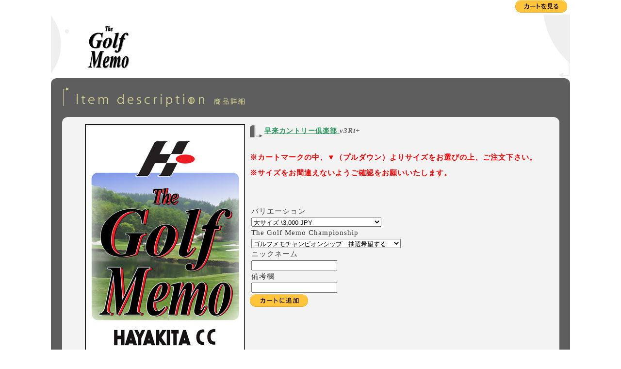

--- FILE ---
content_type: text/html
request_url: https://www.thegolfmemo.com/item/2019/19103Rt+.html
body_size: 3770
content:
<!DOCTYPE HTML PUBLIC "-//W3C//DTD HTML 4.01 Transitional//EN""http://www.w3.org/TR/html4/loose.dtd">
<html lang="ja">
<head> 
<link rel="stylesheet" type="text/css" href="../../base.css" media="screen , print">
<meta http-equiv="Content-Type" content="text/html; charset=shift_jis">
<meta name="keywords" content="ゴルフメモ,ヤーデージブック,ヤーデージ,GOLF MEMO,ザ・ゴルフメモ,プロゴルファー,キャディ,ヤーデージブック 販売,ヤーデージブック 作成,トップアマチュア,ゴルフ">
<meta name="description" content="ゴルフメモは、完璧な試合を目指すプロゴルファー、キャディ、トップアマチュアのためにデザインされた、日本で最も詳細に作られているヤーデージブックです。ゴルフメモはスコアー向上を目指す方の手助けとなります。">
<title>ゴルフで完璧を求める人のためのヤーデージブック　ザ・ゴルフメモ The GOLF MEMO</title>
<script type="text/javascript" src="../../rollover.js"></script>
<meta http-equiv="content-style-type" content="text/css">
<meta http-equiv="content-script-type" content="text/javascript">
</head>
<body>

<table class="box" cellpadding="0" cellspacing="0" summary="ゴルフメモホームページ">
<tr>
<td colspan="3" align="right">
<form target="paypal" action="https://www.paypal.com/cgi-bin/webscr" method="post" >
<input type="hidden" name="cmd" value="_s-xclick">
<input type="hidden" name="encrypted" value="-----BEGIN [base64]/4yDmDBsZwcQDh5oO7fa0bP4m68MqihfJqLcv30xytnuZpV9oH66AlRv+DgOk95FIzv0haEOEdsnTXXeA/mo7xMAGiKKmVdw1Xf4xU+UaeIRqSs6e/[base64]/ETMS1ycjtkpkvjXZe9k+6CieLuLsPumsJ7QC1odNz3sJiCbs2wC0nLE0uLGaEtXynIgRqIddYCHx88pb5HTXv4SZeuv0Rqq4+axW9PLAAATU8w04qqjaSXgbGLP3NmohqM6bV9kZZwZLR/klDaQGo1u9uDb9lr4Yn+rBQIDAQABo4HuMIHrMB0GA1UdDgQWBBSWn3y7xm8XvVk/UtcKG+wQ1mSUazCBuwYDVR0jBIGzMIGwgBSWn3y7xm8XvVk/[base64]/zANBgkqhkiG9w0BAQUFAAOBgQCBXzpWmoBa5e9fo6ujionW1hUhPkOBakTr3YCDjbYfvJEiv/2P+IobhOGJr85+XHhN0v4gUkEDI8r2/rNk1m0GA8HKddvTjyGw/XqXa+LSTlDYkqI8OwR8GEYj4efEtcRpRYBxV8KxAW93YDWzFGvruKnnLbDAF6VR5w/[base64]/+io9o355nPMobHN/xzLW2qWrwAFYqK2xJAKiBQf6JphIt0d4N2wxVupx7JCsY2HyZUugKIGTWPU8IgzGYqpiOT/sEtAWiSPn73ls5dmX9pFHTMzuHff6p8pntsJC3LKJ/Q4XFjIzgw5oPuA==-----END PKCS7-----
">
<input type="image" src="https://www.paypalobjects.com/ja_JP/JP/i/btn/btn_viewcart_LG.gif" border="0" name="submit" alt="PayPal - オンラインでより安全・簡単にお支払い">
<img alt="" border="0" src="https://www.paypalobjects.com/ja_JP/i/scr/pixel.gif" width="1" height="1">
</form>
</td>
</tr>
<tr>
<td valign="top" align="left" width="65"><img src="../../img/side03.gif" alt="　" width="63" height="131"></td>
<td align="left" width="920"><a href="http://www.thegolfmemo.com/index.html" name="TOP" id="TOP"><img src="../../img/cin.gif" alt="ザ ゴルフメモ The GOLF MEMO" width="107" height="110"></a>
</td>
<td valign="top" align="right" width="65"><img src="../../img/side04.gif" alt="　" width="63" height="131"></td>
</tr>

<tr>
<td colspan="3">
<div class="kadomaru">
<p align="left" class="ntop"><img src="../img/nty13.gif" alt="商品詳細" width="570" height="52"></p>
<div class="kadomaru2">





<table cellpadding="0" cellspacing="0" summary="商品詳細" width="950" align="center">
<tr>
<td width="350" align="center">



<!--↓商品画像-->


<a href="../img/A4 Hayakita Private.jpg"><img src="../img/19103p-Hatakita-Private.jpg"></a>
<!--↑商品画像　画像のご用意がない場合は　<img～>を消すか、<img src="img/ni.jpg">（NoImage画像)とお書きください-->



</td>
<td valign="top">


<div class="nty"><a href="http://www.hayakitacc.com/">早来カントリー倶楽部 </a><strong> <em>v3Rt+</em></strong></div><br>



<p class="akab">※カートマークの中、▼（プルダウン）よりサイズをお選びの上、ご注文下さい。</p>
<p class="akab">※サイズをお間違えないようご確認をお願いいたします。</p>
<p class="pp">&nbsp;</p>



<p class="pp">
<!--↓商品カートタグ-->

<form target="paypal" action="https://www.paypal.com/cgi-bin/webscr" method="post">
<input type="hidden" name="cmd" value="_s-xclick">
<input type="hidden" name="hosted_button_id" value="66RHJJMJJC6VA">
<table>
<tr><td><input type="hidden" name="on0" value="バリエーション">バリエーション</td></tr><tr><td><select name="os0">
	<option value="大サイズ">大サイズ \3,000 JPY</option>
	<option value="小サイズ">小サイズ \3,000 JPY</option>
	<option value="大サイズ  ビニール カバー付き">大サイズ  ビニール カバー付き \3,550 JPY</option>
	<option value="小サイズ  ビニール カバー付き">小サイズ  ビニール カバー付き \3,550 JPY</option>
</select> </td></tr>
<tr><td><input type="hidden" name="on1" value="The Golf Memo Championship">The Golf Memo Championship</td></tr><tr><td><select name="os1">
	<option value="ゴルフメモチャンピオンシップ　抽選希望する">ゴルフメモチャンピオンシップ　抽選希望する </option>
	<option value="ゴルフメモチャンピオンシップ　抽選希望しない">ゴルフメモチャンピオンシップ　抽選希望しない </option>
</select> </td></tr>
<tr><td><input type="hidden" name="on2" value="ニックネーム">ニックネーム</td></tr><tr><td><input type="text" name="os2" maxlength="200"></td></tr>
<tr><td><input type="hidden" name="on3" value="備考欄">備考欄</td></tr><tr><td><input type="text" name="os3" maxlength="200"></td></tr>
</table>
<input type="hidden" name="currency_code" value="JPY">
<input type="image" src="https://www.paypalobjects.com/ja_JP/JP/i/btn/btn_cart_LG.gif" border="0" name="submit" alt="PayPal - オンラインでより安全・簡単にお支払い">
<img alt="" border="0" src="https://www.paypalobjects.com/en_US/i/scr/pixel.gif" width="1" height="1">
</form>










<!--↑商品カートタグ-->
</p>


</td>
</tr>
</table>


</div>





<p align="right" class="pagetop"><a href="#TOP" onClick="backToTop(); return false"><img src="../../img/page_off.gif" alt="↑PAGE TOP" width="133" height="39"></a></p>
</div>
<div align="right">
  <address>
  <span class="kurob">The Golf Memo（ザ・ゴルフメモ）</span>　〒310-0841  茨城県水戸市酒門町3288-2　　電話番号:029-297-1055 / Mail:<a href="mailto:info@thegolfmemo.com"><img src="../../img/mm.gif" alt="mail" width="25" height="16" align="top"></a> Copyright <a class="add" href="../index.html">The GOLF MEMO</a> All rights reserved.　
    </address>
</div>
</td>
</tr>
</table>


</body>
</html>


--- FILE ---
content_type: text/css
request_url: https://www.thegolfmemo.com/base.css
body_size: 1873
content:
@charset "shift_jis";

/*---------------全体共通設定↓↓---------------*/

html {
  scrollbar-track-color: #fff;
  scrollbar-face-color: #fff;
  scrollbar-shadow-color: #999;
  scrollbar-darkshadow-color: #fff;
  scrollbar-highlight-color: #999;
  scrollbar-3dlight-color: #fff;
  scrollbar-arrow-color: #999;
}

body{
text-align:center;
font-size:15px;
letter-spacing:1px;
margin:0px auto;
line-height:17px;
color:#3E3E3E;
}

img{border:0px;}


/*基本リンクカラー*/
a:link,a:visited,a:active{color:#28935B;
text-decoration:underline;
			font-size:14px;
			}

a:hover{
	color: #89A523;
	/* [disabled]font-size:14px; */
	text-decoration: underline;
}
		
		

/*ｈ設定*/	

h1{
	font-size:16px;
	color:#706F6F;
	font-weight:normal;
	padding-top:5px;
	padding-left:10px;
	padding-bottom:10px;
	margin:0px auto;
	text-align:left;
	}
	
/*文字設定いろいろ*/



.aka{color:#C9472D;}
.akab{
	color: #F70202;
	font-weight: bold;
}
.kurob{color:#3E3E3E;
font-weight:bold;}


/*パディングとかマージンとか*/
.pagetop{
	margin-right:10px;
	margin-bottom:0px;}

.ntop{margin-top:3px;
margin-left:auto;
margin-right:auto;}


.pp{
	margin: 0px;
	padding: 8px 10px 5px 10px;
	line-height: 18px;
	font-size: 15px;
	color: #070707;
}

.tpp{
	padding-bottom:30px;}

/*全体↓*/	

.box{
margin-left:auto;
margin-right:auto;}


.topbg{
	background-image:url(img/top_bg.gif);
	background-repeat:no-repeat;
	width:1060px;
	height:475px;}

/*角丸↓*/
div.kadomaru{
	border-radius: 12px;         /* CSS3 */
	-moz-border-radius: 12px;    /* Firefox */
	-webkit-border-radius: 12px; /* Safari,Chrome */
	margin-left:auto;
	margin-right:auto;
	width:1050px;
	background-color:#5E5E5E;
	padding:10px;
	}
	
/*角丸白↓*/
div.kadomaru2{
	border-radius: 12px;         /* CSS3 */
	-moz-border-radius: 12px;    /* Firefox */
	-webkit-border-radius: 12px; /* Safari,Chrome */
	margin-left:auto;
	margin-right:auto;
	text-align:left;
	width:995px;
	background-color:#F3F3F3;
	margin-top:10px;
	margin-bottom:10px;
	padding:15px;
	}


/*角丸白お知らせＣＧＩ用↓*/
div.kadomaru3{
	border-radius: 12px;         /* CSS3 */
	-moz-border-radius: 12px;    /* Firefox */
	-webkit-border-radius: 12px; /* Safari,Chrome */
	margin-left:auto;
	margin-right:auto;
	text-align:left;
	width:460px;
	background-color:#FFF;
	margin-top:8px;
	padding:10px 6px 10px 10px;
	}

/*上のみ角丸の場合
div.kadomaru2{
   ▼CSS3
   border-top-left-radius: 12px;
   border-top-right-radius: 12px;
   ▼Safari,Chrome
   -webkit-border-top-left-radius: 12px;
   -webkit-border-top-right-radius: 12px;
   ▼Firefox
   -moz-border-radius-topleft: 12px;
   -moz-border-radius-topright: 12px;
}
*/


/*--フッタ--*/



address{
font-style:normal;
font-size:12px;
color:#606060;
text-align:center;
padding-top:8px;
}

a.add:link,a.add:visited,a.add:active{
			color:#606060;
			font-size:12px;
			text-decoration:underline;
			}

a.add:hover{color:#88AA8D;
		font-size:12px;
		text-decoration:underline;
		}



/*---------------全体共通設定↑↑---------------*/

/*中ページ*/



.nty{
	background-image:url(img/nsty.gif);
	background-position:left;
	background-repeat:no-repeat;
	color:#606060;
	font-size:15px;
	font-weight:bold;
	padding-top:5px;
	padding-left:30px;
	height:23px;
	}
	
	
	
/*プロフィール*/	
	.li table{
		width:680px;
		margin-top:10px;
		margin-left:20px;}	
		
		
		.li th{
		font-size:15px;
		border-bottom:1px dotted #999;
		border-right:1px dotted #999;
		font-weight:bold;
		color:#484848;
		text-align:left;
		padding:5px;}
		
				

		.li td{
		font-size:15px;
		border-bottom:1px dotted #999;
		padding:3px;
		line-height:25px;}


/*ゴルフメモについて*/
.les{
	 z-index:1;
	 visibility:hidden;
	 position:absolute;
	 left:800px;}

/*ゴルフメモ一覧*/


	.me table{
	border-left: 1px solid #999;
	border-top: 1px solid #999;
	width: 950px;
	margin-top: 5px;
	margin-left: 30px;
	margin-bottom: 20px;
	text-align: center;
}	
		
		
		.me th{
		font-size:15px;
		border-bottom:1px solid #999;
		border-right:1px solid #999;
		font-weight:bold;
		color:#484848;
		text-align:left;
		background-color:#D7DFC4;
		padding:6px;}
		
				

		.me td{
	font-size: 15px;
	border-bottom: 1px solid #999;
	border-right: 1px solid #999;
	background-color: #FCFCFC;
	padding: 7px;
	text-align: left;
}
		


a.mel:link,a.mel:visited,a.mel:active{
			color:#606060;
			font-size:15px;
			font-weight:bold;
			text-decoration:underline;
			}

a.mel:hover{color:#88AA8D;
		font-size:15px;
		font-weight:bold;
		text-decoration:underline;
		}

.mgj{
	width:550px;}
.mgj2{
	width:150px;}


.mgj3{
	width:80px;}
.mgj4{
	width:100px;}
.nedan{
	margin:0px 40px 0px 0px;
	text-align:right;}

.osc{
	margin:5px 30px 5px 0px;
	text-align:right;}

/*ご注文*/
	.or table{
		width:900px;
		margin-top:10px;
		margin-left:20px;
		border-top:1px dotted #999;
		border-right:1px dotted #999;}	
		
		
		.or th{
		font-size:15px;
		border-bottom:1px dotted #999;
		border-right:1px dotted #999;
		border-left:5px solid #999;
		font-weight:bold;
		color:#484848;
		text-align:left;
		padding:5px;}
		
				

		.or td{
		font-size:15px;
		border-bottom:1px dotted #999;
		padding:3px;}



.pdf{
		background-color:#FFFFB5;
		text-align:left;
		color:#A57801;
		font-size:11px;
		line-height:16px;
		text-decoration: none;
		width:800px;
		padding:10px 10px 10px 10px;
		}
		
		
.ffax{
		background-color:#FCEFFC;
		font-weight:bold;
		text-align:left;
		color:#D51813;
		font-size:18px;
		text-decoration: none;
		margin-left:auto;
		margin-right:auto;
		padding:10px;
		margin:5px;
		}


/*メンバー募集*/
.mc{
	width:250px;
	padding:7px;}
.mcr{
	border-right:1px solid #CCC;
	border-bottom:1px solid #CCC;}

/*サイトマップ*/

.s-map{
	font-size:15px;
	line-height:22px;
	margin-left:20px;
	color:#3E3E3E;}
	
	
a.smap:link,a.smap:visited,a.smap:active{
			color:#3E3E3E;
			font-size:15px;
			text-decoration:underline;
			}

a.smap:hover{color:#88AA8D;
			font-size:15px;
			text-decoration:underline;
			}

/*フォトギャラリー*/


 
#galleria{
 width: 950px;
 height:480px;
 margin-top:20px;
 margin-left:20px;
 }
